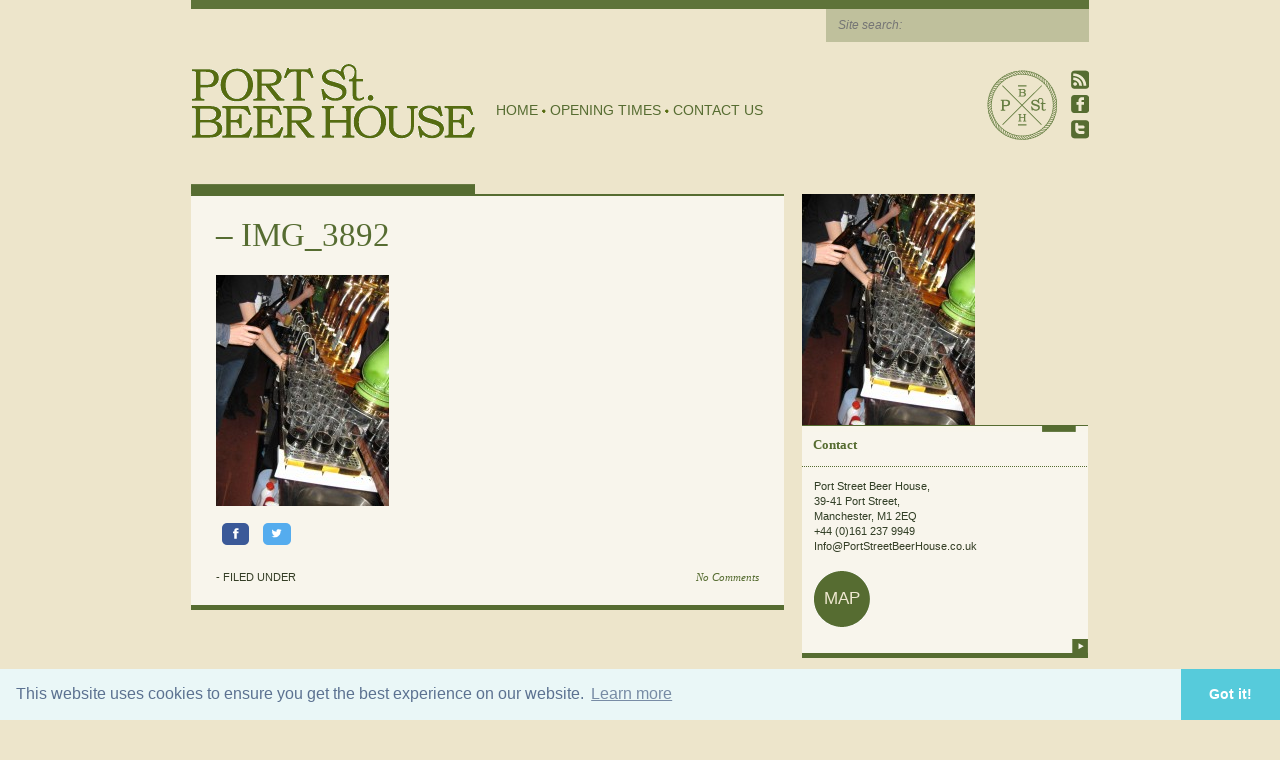

--- FILE ---
content_type: text/html; charset=UTF-8
request_url: https://www.portstreetbeerhouse.co.uk/events/photos-meet-the-brewer-with-red-willow/attachment/img_3892
body_size: 34722
content:
<!DOCTYPE html PUBLIC "-//W3C//DTD XHTML 1.0 Transitional//EN" "http://www.w3.org/TR/xhtml1/DTD/xhtml1-transitional.dtd">
<html xmlns="http://www.w3.org/1999/xhtml" xml:lang="en">
<head>
	<meta http-equiv="Content-Type" content="text/html; charset=UTF-8" />
	<link rel="shortcut icon" href="https://www.portstreetbeerhouse.co.uk/app/themes/portstreet/images/favicon.ico" />
	<link media="all" rel="stylesheet" type="text/css" href="https://www.portstreetbeerhouse.co.uk/app/themes/portstreet/all.css?v=1.1.6" />
	<link media="all" rel="stylesheet" type="text/css" href="https://www.portstreetbeerhouse.co.uk/app/themes/portstreet/style.css?v=1.2.5" />
			<meta name='robots' content='index, follow, max-image-preview:large, max-snippet:-1, max-video-preview:-1' />

	<!-- This site is optimized with the Yoast SEO plugin v25.2 - https://yoast.com/wordpress/plugins/seo/ -->
	<title>IMG_3892 - Port Street Beer House | Northern Quarter beer house, pub, drinking hole</title>
	<link rel="canonical" href="https://www.portstreetbeerhouse.co.uk/events/photos-meet-the-brewer-with-red-willow/attachment/img_3892/" />
	<meta property="og:locale" content="en_US" />
	<meta property="og:type" content="article" />
	<meta property="og:title" content="IMG_3892 - Port Street Beer House | Northern Quarter beer house, pub, drinking hole" />
	<meta property="og:url" content="https://www.portstreetbeerhouse.co.uk/events/photos-meet-the-brewer-with-red-willow/attachment/img_3892/" />
	<meta property="og:site_name" content="Port Street Beer House | Northern Quarter beer house, pub, drinking hole" />
	<meta property="og:image" content="https://www.portstreetbeerhouse.co.uk/events/photos-meet-the-brewer-with-red-willow/attachment/img_3892" />
	<meta property="og:image:width" content="2448" />
	<meta property="og:image:height" content="3264" />
	<meta property="og:image:type" content="image/jpeg" />
	<meta name="twitter:card" content="summary_large_image" />
	<script type="application/ld+json" class="yoast-schema-graph">{"@context":"https://schema.org","@graph":[{"@type":"WebPage","@id":"https://www.portstreetbeerhouse.co.uk/events/photos-meet-the-brewer-with-red-willow/attachment/img_3892/","url":"https://www.portstreetbeerhouse.co.uk/events/photos-meet-the-brewer-with-red-willow/attachment/img_3892/","name":"IMG_3892 - Port Street Beer House | Northern Quarter beer house, pub, drinking hole","isPartOf":{"@id":"https://www.portstreetbeerhouse.co.uk/#website"},"primaryImageOfPage":{"@id":"https://www.portstreetbeerhouse.co.uk/events/photos-meet-the-brewer-with-red-willow/attachment/img_3892/#primaryimage"},"image":{"@id":"https://www.portstreetbeerhouse.co.uk/events/photos-meet-the-brewer-with-red-willow/attachment/img_3892/#primaryimage"},"thumbnailUrl":"https://www.portstreetbeerhouse.co.uk/app/uploads/2011/09/IMG_3892-e1318519758947.jpg","datePublished":"2011-10-13T15:18:07+00:00","breadcrumb":{"@id":"https://www.portstreetbeerhouse.co.uk/events/photos-meet-the-brewer-with-red-willow/attachment/img_3892/#breadcrumb"},"inLanguage":"en-US","potentialAction":[{"@type":"ReadAction","target":["https://www.portstreetbeerhouse.co.uk/events/photos-meet-the-brewer-with-red-willow/attachment/img_3892/"]}]},{"@type":"ImageObject","inLanguage":"en-US","@id":"https://www.portstreetbeerhouse.co.uk/events/photos-meet-the-brewer-with-red-willow/attachment/img_3892/#primaryimage","url":"https://www.portstreetbeerhouse.co.uk/app/uploads/2011/09/IMG_3892-e1318519758947.jpg","contentUrl":"https://www.portstreetbeerhouse.co.uk/app/uploads/2011/09/IMG_3892-e1318519758947.jpg","width":"2448","height":"3264"},{"@type":"BreadcrumbList","@id":"https://www.portstreetbeerhouse.co.uk/events/photos-meet-the-brewer-with-red-willow/attachment/img_3892/#breadcrumb","itemListElement":[{"@type":"ListItem","position":1,"name":"Home","item":"https://www.portstreetbeerhouse.co.uk/"},{"@type":"ListItem","position":2,"name":"Photos / Meet The Brewer with Red Willow","item":"https://www.portstreetbeerhouse.co.uk/events/photos-meet-the-brewer-with-red-willow"},{"@type":"ListItem","position":3,"name":"IMG_3892"}]},{"@type":"WebSite","@id":"https://www.portstreetbeerhouse.co.uk/#website","url":"https://www.portstreetbeerhouse.co.uk/","name":"Port Street Beer House | Northern Quarter beer house, pub, drinking hole","description":"Northern Quarter beer house, pub, drinking hole","potentialAction":[{"@type":"SearchAction","target":{"@type":"EntryPoint","urlTemplate":"https://www.portstreetbeerhouse.co.uk/?s={search_term_string}"},"query-input":{"@type":"PropertyValueSpecification","valueRequired":true,"valueName":"search_term_string"}}],"inLanguage":"en-US"}]}</script>
	<!-- / Yoast SEO plugin. -->


<link rel="alternate" title="oEmbed (JSON)" type="application/json+oembed" href="https://www.portstreetbeerhouse.co.uk/wp-json/oembed/1.0/embed?url=https%3A%2F%2Fwww.portstreetbeerhouse.co.uk%2Fevents%2Fphotos-meet-the-brewer-with-red-willow%2Fattachment%2Fimg_3892" />
<link rel="alternate" title="oEmbed (XML)" type="text/xml+oembed" href="https://www.portstreetbeerhouse.co.uk/wp-json/oembed/1.0/embed?url=https%3A%2F%2Fwww.portstreetbeerhouse.co.uk%2Fevents%2Fphotos-meet-the-brewer-with-red-willow%2Fattachment%2Fimg_3892&#038;format=xml" />
<style id='wp-img-auto-sizes-contain-inline-css' type='text/css'>
img:is([sizes=auto i],[sizes^="auto," i]){contain-intrinsic-size:3000px 1500px}
/*# sourceURL=wp-img-auto-sizes-contain-inline-css */
</style>
<style id='wp-emoji-styles-inline-css' type='text/css'>

	img.wp-smiley, img.emoji {
		display: inline !important;
		border: none !important;
		box-shadow: none !important;
		height: 1em !important;
		width: 1em !important;
		margin: 0 0.07em !important;
		vertical-align: -0.1em !important;
		background: none !important;
		padding: 0 !important;
	}
/*# sourceURL=wp-emoji-styles-inline-css */
</style>
<style id='wp-block-library-inline-css' type='text/css'>
:root{--wp-block-synced-color:#7a00df;--wp-block-synced-color--rgb:122,0,223;--wp-bound-block-color:var(--wp-block-synced-color);--wp-editor-canvas-background:#ddd;--wp-admin-theme-color:#007cba;--wp-admin-theme-color--rgb:0,124,186;--wp-admin-theme-color-darker-10:#006ba1;--wp-admin-theme-color-darker-10--rgb:0,107,160.5;--wp-admin-theme-color-darker-20:#005a87;--wp-admin-theme-color-darker-20--rgb:0,90,135;--wp-admin-border-width-focus:2px}@media (min-resolution:192dpi){:root{--wp-admin-border-width-focus:1.5px}}.wp-element-button{cursor:pointer}:root .has-very-light-gray-background-color{background-color:#eee}:root .has-very-dark-gray-background-color{background-color:#313131}:root .has-very-light-gray-color{color:#eee}:root .has-very-dark-gray-color{color:#313131}:root .has-vivid-green-cyan-to-vivid-cyan-blue-gradient-background{background:linear-gradient(135deg,#00d084,#0693e3)}:root .has-purple-crush-gradient-background{background:linear-gradient(135deg,#34e2e4,#4721fb 50%,#ab1dfe)}:root .has-hazy-dawn-gradient-background{background:linear-gradient(135deg,#faaca8,#dad0ec)}:root .has-subdued-olive-gradient-background{background:linear-gradient(135deg,#fafae1,#67a671)}:root .has-atomic-cream-gradient-background{background:linear-gradient(135deg,#fdd79a,#004a59)}:root .has-nightshade-gradient-background{background:linear-gradient(135deg,#330968,#31cdcf)}:root .has-midnight-gradient-background{background:linear-gradient(135deg,#020381,#2874fc)}:root{--wp--preset--font-size--normal:16px;--wp--preset--font-size--huge:42px}.has-regular-font-size{font-size:1em}.has-larger-font-size{font-size:2.625em}.has-normal-font-size{font-size:var(--wp--preset--font-size--normal)}.has-huge-font-size{font-size:var(--wp--preset--font-size--huge)}.has-text-align-center{text-align:center}.has-text-align-left{text-align:left}.has-text-align-right{text-align:right}.has-fit-text{white-space:nowrap!important}#end-resizable-editor-section{display:none}.aligncenter{clear:both}.items-justified-left{justify-content:flex-start}.items-justified-center{justify-content:center}.items-justified-right{justify-content:flex-end}.items-justified-space-between{justify-content:space-between}.screen-reader-text{border:0;clip-path:inset(50%);height:1px;margin:-1px;overflow:hidden;padding:0;position:absolute;width:1px;word-wrap:normal!important}.screen-reader-text:focus{background-color:#ddd;clip-path:none;color:#444;display:block;font-size:1em;height:auto;left:5px;line-height:normal;padding:15px 23px 14px;text-decoration:none;top:5px;width:auto;z-index:100000}html :where(.has-border-color){border-style:solid}html :where([style*=border-top-color]){border-top-style:solid}html :where([style*=border-right-color]){border-right-style:solid}html :where([style*=border-bottom-color]){border-bottom-style:solid}html :where([style*=border-left-color]){border-left-style:solid}html :where([style*=border-width]){border-style:solid}html :where([style*=border-top-width]){border-top-style:solid}html :where([style*=border-right-width]){border-right-style:solid}html :where([style*=border-bottom-width]){border-bottom-style:solid}html :where([style*=border-left-width]){border-left-style:solid}html :where(img[class*=wp-image-]){height:auto;max-width:100%}:where(figure){margin:0 0 1em}html :where(.is-position-sticky){--wp-admin--admin-bar--position-offset:var(--wp-admin--admin-bar--height,0px)}@media screen and (max-width:600px){html :where(.is-position-sticky){--wp-admin--admin-bar--position-offset:0px}}

/*# sourceURL=wp-block-library-inline-css */
</style><style id='global-styles-inline-css' type='text/css'>
:root{--wp--preset--aspect-ratio--square: 1;--wp--preset--aspect-ratio--4-3: 4/3;--wp--preset--aspect-ratio--3-4: 3/4;--wp--preset--aspect-ratio--3-2: 3/2;--wp--preset--aspect-ratio--2-3: 2/3;--wp--preset--aspect-ratio--16-9: 16/9;--wp--preset--aspect-ratio--9-16: 9/16;--wp--preset--color--black: #000000;--wp--preset--color--cyan-bluish-gray: #abb8c3;--wp--preset--color--white: #ffffff;--wp--preset--color--pale-pink: #f78da7;--wp--preset--color--vivid-red: #cf2e2e;--wp--preset--color--luminous-vivid-orange: #ff6900;--wp--preset--color--luminous-vivid-amber: #fcb900;--wp--preset--color--light-green-cyan: #7bdcb5;--wp--preset--color--vivid-green-cyan: #00d084;--wp--preset--color--pale-cyan-blue: #8ed1fc;--wp--preset--color--vivid-cyan-blue: #0693e3;--wp--preset--color--vivid-purple: #9b51e0;--wp--preset--gradient--vivid-cyan-blue-to-vivid-purple: linear-gradient(135deg,rgb(6,147,227) 0%,rgb(155,81,224) 100%);--wp--preset--gradient--light-green-cyan-to-vivid-green-cyan: linear-gradient(135deg,rgb(122,220,180) 0%,rgb(0,208,130) 100%);--wp--preset--gradient--luminous-vivid-amber-to-luminous-vivid-orange: linear-gradient(135deg,rgb(252,185,0) 0%,rgb(255,105,0) 100%);--wp--preset--gradient--luminous-vivid-orange-to-vivid-red: linear-gradient(135deg,rgb(255,105,0) 0%,rgb(207,46,46) 100%);--wp--preset--gradient--very-light-gray-to-cyan-bluish-gray: linear-gradient(135deg,rgb(238,238,238) 0%,rgb(169,184,195) 100%);--wp--preset--gradient--cool-to-warm-spectrum: linear-gradient(135deg,rgb(74,234,220) 0%,rgb(151,120,209) 20%,rgb(207,42,186) 40%,rgb(238,44,130) 60%,rgb(251,105,98) 80%,rgb(254,248,76) 100%);--wp--preset--gradient--blush-light-purple: linear-gradient(135deg,rgb(255,206,236) 0%,rgb(152,150,240) 100%);--wp--preset--gradient--blush-bordeaux: linear-gradient(135deg,rgb(254,205,165) 0%,rgb(254,45,45) 50%,rgb(107,0,62) 100%);--wp--preset--gradient--luminous-dusk: linear-gradient(135deg,rgb(255,203,112) 0%,rgb(199,81,192) 50%,rgb(65,88,208) 100%);--wp--preset--gradient--pale-ocean: linear-gradient(135deg,rgb(255,245,203) 0%,rgb(182,227,212) 50%,rgb(51,167,181) 100%);--wp--preset--gradient--electric-grass: linear-gradient(135deg,rgb(202,248,128) 0%,rgb(113,206,126) 100%);--wp--preset--gradient--midnight: linear-gradient(135deg,rgb(2,3,129) 0%,rgb(40,116,252) 100%);--wp--preset--font-size--small: 13px;--wp--preset--font-size--medium: 20px;--wp--preset--font-size--large: 36px;--wp--preset--font-size--x-large: 42px;--wp--preset--spacing--20: 0.44rem;--wp--preset--spacing--30: 0.67rem;--wp--preset--spacing--40: 1rem;--wp--preset--spacing--50: 1.5rem;--wp--preset--spacing--60: 2.25rem;--wp--preset--spacing--70: 3.38rem;--wp--preset--spacing--80: 5.06rem;--wp--preset--shadow--natural: 6px 6px 9px rgba(0, 0, 0, 0.2);--wp--preset--shadow--deep: 12px 12px 50px rgba(0, 0, 0, 0.4);--wp--preset--shadow--sharp: 6px 6px 0px rgba(0, 0, 0, 0.2);--wp--preset--shadow--outlined: 6px 6px 0px -3px rgb(255, 255, 255), 6px 6px rgb(0, 0, 0);--wp--preset--shadow--crisp: 6px 6px 0px rgb(0, 0, 0);}:where(.is-layout-flex){gap: 0.5em;}:where(.is-layout-grid){gap: 0.5em;}body .is-layout-flex{display: flex;}.is-layout-flex{flex-wrap: wrap;align-items: center;}.is-layout-flex > :is(*, div){margin: 0;}body .is-layout-grid{display: grid;}.is-layout-grid > :is(*, div){margin: 0;}:where(.wp-block-columns.is-layout-flex){gap: 2em;}:where(.wp-block-columns.is-layout-grid){gap: 2em;}:where(.wp-block-post-template.is-layout-flex){gap: 1.25em;}:where(.wp-block-post-template.is-layout-grid){gap: 1.25em;}.has-black-color{color: var(--wp--preset--color--black) !important;}.has-cyan-bluish-gray-color{color: var(--wp--preset--color--cyan-bluish-gray) !important;}.has-white-color{color: var(--wp--preset--color--white) !important;}.has-pale-pink-color{color: var(--wp--preset--color--pale-pink) !important;}.has-vivid-red-color{color: var(--wp--preset--color--vivid-red) !important;}.has-luminous-vivid-orange-color{color: var(--wp--preset--color--luminous-vivid-orange) !important;}.has-luminous-vivid-amber-color{color: var(--wp--preset--color--luminous-vivid-amber) !important;}.has-light-green-cyan-color{color: var(--wp--preset--color--light-green-cyan) !important;}.has-vivid-green-cyan-color{color: var(--wp--preset--color--vivid-green-cyan) !important;}.has-pale-cyan-blue-color{color: var(--wp--preset--color--pale-cyan-blue) !important;}.has-vivid-cyan-blue-color{color: var(--wp--preset--color--vivid-cyan-blue) !important;}.has-vivid-purple-color{color: var(--wp--preset--color--vivid-purple) !important;}.has-black-background-color{background-color: var(--wp--preset--color--black) !important;}.has-cyan-bluish-gray-background-color{background-color: var(--wp--preset--color--cyan-bluish-gray) !important;}.has-white-background-color{background-color: var(--wp--preset--color--white) !important;}.has-pale-pink-background-color{background-color: var(--wp--preset--color--pale-pink) !important;}.has-vivid-red-background-color{background-color: var(--wp--preset--color--vivid-red) !important;}.has-luminous-vivid-orange-background-color{background-color: var(--wp--preset--color--luminous-vivid-orange) !important;}.has-luminous-vivid-amber-background-color{background-color: var(--wp--preset--color--luminous-vivid-amber) !important;}.has-light-green-cyan-background-color{background-color: var(--wp--preset--color--light-green-cyan) !important;}.has-vivid-green-cyan-background-color{background-color: var(--wp--preset--color--vivid-green-cyan) !important;}.has-pale-cyan-blue-background-color{background-color: var(--wp--preset--color--pale-cyan-blue) !important;}.has-vivid-cyan-blue-background-color{background-color: var(--wp--preset--color--vivid-cyan-blue) !important;}.has-vivid-purple-background-color{background-color: var(--wp--preset--color--vivid-purple) !important;}.has-black-border-color{border-color: var(--wp--preset--color--black) !important;}.has-cyan-bluish-gray-border-color{border-color: var(--wp--preset--color--cyan-bluish-gray) !important;}.has-white-border-color{border-color: var(--wp--preset--color--white) !important;}.has-pale-pink-border-color{border-color: var(--wp--preset--color--pale-pink) !important;}.has-vivid-red-border-color{border-color: var(--wp--preset--color--vivid-red) !important;}.has-luminous-vivid-orange-border-color{border-color: var(--wp--preset--color--luminous-vivid-orange) !important;}.has-luminous-vivid-amber-border-color{border-color: var(--wp--preset--color--luminous-vivid-amber) !important;}.has-light-green-cyan-border-color{border-color: var(--wp--preset--color--light-green-cyan) !important;}.has-vivid-green-cyan-border-color{border-color: var(--wp--preset--color--vivid-green-cyan) !important;}.has-pale-cyan-blue-border-color{border-color: var(--wp--preset--color--pale-cyan-blue) !important;}.has-vivid-cyan-blue-border-color{border-color: var(--wp--preset--color--vivid-cyan-blue) !important;}.has-vivid-purple-border-color{border-color: var(--wp--preset--color--vivid-purple) !important;}.has-vivid-cyan-blue-to-vivid-purple-gradient-background{background: var(--wp--preset--gradient--vivid-cyan-blue-to-vivid-purple) !important;}.has-light-green-cyan-to-vivid-green-cyan-gradient-background{background: var(--wp--preset--gradient--light-green-cyan-to-vivid-green-cyan) !important;}.has-luminous-vivid-amber-to-luminous-vivid-orange-gradient-background{background: var(--wp--preset--gradient--luminous-vivid-amber-to-luminous-vivid-orange) !important;}.has-luminous-vivid-orange-to-vivid-red-gradient-background{background: var(--wp--preset--gradient--luminous-vivid-orange-to-vivid-red) !important;}.has-very-light-gray-to-cyan-bluish-gray-gradient-background{background: var(--wp--preset--gradient--very-light-gray-to-cyan-bluish-gray) !important;}.has-cool-to-warm-spectrum-gradient-background{background: var(--wp--preset--gradient--cool-to-warm-spectrum) !important;}.has-blush-light-purple-gradient-background{background: var(--wp--preset--gradient--blush-light-purple) !important;}.has-blush-bordeaux-gradient-background{background: var(--wp--preset--gradient--blush-bordeaux) !important;}.has-luminous-dusk-gradient-background{background: var(--wp--preset--gradient--luminous-dusk) !important;}.has-pale-ocean-gradient-background{background: var(--wp--preset--gradient--pale-ocean) !important;}.has-electric-grass-gradient-background{background: var(--wp--preset--gradient--electric-grass) !important;}.has-midnight-gradient-background{background: var(--wp--preset--gradient--midnight) !important;}.has-small-font-size{font-size: var(--wp--preset--font-size--small) !important;}.has-medium-font-size{font-size: var(--wp--preset--font-size--medium) !important;}.has-large-font-size{font-size: var(--wp--preset--font-size--large) !important;}.has-x-large-font-size{font-size: var(--wp--preset--font-size--x-large) !important;}
/*# sourceURL=global-styles-inline-css */
</style>

<style id='classic-theme-styles-inline-css' type='text/css'>
/*! This file is auto-generated */
.wp-block-button__link{color:#fff;background-color:#32373c;border-radius:9999px;box-shadow:none;text-decoration:none;padding:calc(.667em + 2px) calc(1.333em + 2px);font-size:1.125em}.wp-block-file__button{background:#32373c;color:#fff;text-decoration:none}
/*# sourceURL=/wp-includes/css/classic-themes.min.css */
</style>
<script type="text/javascript" src="https://www.portstreetbeerhouse.co.uk/cms/wp-includes/js/jquery/jquery.min.js?ver=3.7.1" id="jquery-core-js"></script>
<script type="text/javascript" src="https://www.portstreetbeerhouse.co.uk/cms/wp-includes/js/jquery/jquery-migrate.min.js?ver=3.4.1" id="jquery-migrate-js"></script>
<script type="text/javascript" id="altcha-widget-custom-options-js-after">
/* <![CDATA[ */
(() => { window.ALTCHA_WIDGET_ATTRS = {"challengeurl":"https:\/\/www.portstreetbeerhouse.co.uk\/wp-json\/altcha\/v1\/challenge","strings":"{\"error\":\"Verification failed. Try again later.\",\"footer\":\"Protected by <a href=\\\"https:\\\/\\\/altcha.org\\\/\\\" target=\\\"_blank\\\">ALTCHA<\\\/a>\",\"label\":\"I'm not a robot\",\"verified\":\"Verified\",\"verifying\":\"Verifying...\",\"waitAlert\":\"Verifying... please wait.\"}","hidefooter":"1"}; })();
//# sourceURL=altcha-widget-custom-options-js-after
/* ]]> */
</script>
<link rel="https://api.w.org/" href="https://www.portstreetbeerhouse.co.uk/wp-json/" /><link rel="alternate" title="JSON" type="application/json" href="https://www.portstreetbeerhouse.co.uk/wp-json/wp/v2/media/2624" /><link rel="EditURI" type="application/rsd+xml" title="RSD" href="https://www.portstreetbeerhouse.co.uk/cms/xmlrpc.php?rsd" />
<link rel='shortlink' href='https://www.portstreetbeerhouse.co.uk/?p=2624' />
<!-- HFCM by 99 Robots - Snippet # 1: GA4 -->
<!-- Global site tag (gtag.js) - Google Analytics -->
<script async src="https://www.googletagmanager.com/gtag/js?id=UA-18057734-2"></script>
<script>
  window.dataLayer = window.dataLayer || [];
  function gtag(){dataLayer.push(arguments);}
  gtag('js', new Date());
  gtag('config', 'UA-18057734-2');
  gtag('config', 'G-WF47FKDJHL');
</script>
<!-- /end HFCM by 99 Robots -->
	<link rel="stylesheet" type="text/css" href="https://cdn.jsdelivr.net/npm/cookieconsent@3/build/cookieconsent.min.css" />
		<script type="text/javascript" src="https://www.portstreetbeerhouse.co.uk/app/themes/portstreet/js/main.js?v=1.2.1" ></script>
		<script type="text/javascript" src="https://www.portstreetbeerhouse.co.uk/app/themes/portstreet/js/lib.js?v=1.0.0" ></script>
	<script type="text/javascript" src="https://www.portstreetbeerhouse.co.uk/app/themes/portstreet/js/jquery.main.js?v=1.2.4" ></script>
	<!--[if lt IE 8]><link rel="stylesheet" type="text/css" href="https://www.portstreetbeerhouse.co.uk/app/themes/portstreet/ie.css" media="screen"/><![endif]-->
</head>
<body class="attachment wp-singular attachment-template-default single single-attachment postid-2624 attachmentid-2624 attachment-jpeg wp-theme-portstreet">
	<div id="wrapper">
		<div id="header">
			<div class="heading">
	<form class="search-form" action="https://www.portstreetbeerhouse.co.uk" method="get" >
		<fieldset>
			<label for="header-search">Site search:</label>
			<input id="header-search" type="search" name="s" class="text" placeholder="Site search:" autocomplete="false" />
		</fieldset>
	</form>
</div>			<h1 class="logo"><a href="https://www.portstreetbeerhouse.co.uk">Port Street Beer House | Northern Quarter beer house, pub, drinking hole</a></h1>
			<div class="site-search">
				<ul class="social-networks">
					<li><a class="rss"      target="_blank" href="https://www.portstreetbeerhouse.co.uk/feed"><span>rss</span></a></li>
					<li><a class="facebook" target="_blank" href="http://www.facebook.com/PortStreetBeerHouse"><span>facebook</span></a></li>
					<li><a class="twitter"  target="_blank" href="http://twitter.com/portstreetbeer"><span>twitter</span></a></li>
				</ul>
				<ul class="info-list">
					<li><a class="icon01" href="/">Port Street Beer House</a></li>
					<!-- <li><a class="icon02" href="#">search2</a></li> -->
				</ul>
			</div>
			<ul id="nav" class=""><li id="menu-item-79" class="menu-item menu-item-type-post_type menu-item-object-page menu-item-home menu-item-79"><a href="https://www.portstreetbeerhouse.co.uk/">Home</a></li>
<li id="menu-item-10117" class="menu-item menu-item-type-post_type menu-item-object-page menu-item-10117"><a href="https://www.portstreetbeerhouse.co.uk/opening-times">Opening Times</a></li>
<li id="menu-item-10118" class="menu-item menu-item-type-post_type menu-item-object-page menu-item-10118"><a href="https://www.portstreetbeerhouse.co.uk/about-contact">Contact Us</a></li>
</ul>		</div>
		<div id="main">
						<div id="content">					<div class="gallery">
				
				<div class="holder">
					<h2>&ndash; <a href="https://www.portstreetbeerhouse.co.uk/events/photos-meet-the-brewer-with-red-willow/attachment/img_3892">IMG_3892</a></h2>

					<p class="attachment"><a href='https://www.portstreetbeerhouse.co.uk/app/uploads/2011/09/IMG_3892-e1318519758947.jpg'><img decoding="async" width="173" height="231" src="https://www.portstreetbeerhouse.co.uk/app/uploads/2011/09/IMG_3892-e1318519758947-173x231.jpg" class="attachment-medium size-medium" alt="" srcset="https://www.portstreetbeerhouse.co.uk/app/uploads/2011/09/IMG_3892-e1318519758947-173x231.jpg 173w, https://www.portstreetbeerhouse.co.uk/app/uploads/2011/09/IMG_3892-e1318519758947-272x363.jpg 272w" sizes="(max-width: 173px) 100vw, 173px" /></a></p>

					<!-- Sharingbutton Facebook -->
<a class="resp-sharing-button__link" href="https://facebook.com/sharer/sharer.php?u=https%3A%2F%2Fwww.portstreetbeerhouse.co.uk%2Fevents%2Fphotos-meet-the-brewer-with-red-willow%2Fattachment%2Fimg_3892" target="_blank" aria-label="">
  <div class="resp-sharing-button resp-sharing-button--facebook resp-sharing-button--small"><div aria-hidden="true" class="resp-sharing-button__icon resp-sharing-button__icon--solid">
    <svg xmlns="http://www.w3.org/2000/svg" viewBox="0 0 24 24"><path d="M18.77 7.46H14.5v-1.9c0-.9.6-1.1 1-1.1h3V.5h-4.33C10.24.5 9.5 3.44 9.5 5.32v2.15h-3v4h3v12h5v-12h3.85l.42-4z"/></svg>
    </div>
  </div>
</a>

<!-- Sharingbutton Twitter -->
<a class="resp-sharing-button__link" href="https://twitter.com/intent/tweet/?text=IMG_3892&amp;url=https%3A%2F%2Fwww.portstreetbeerhouse.co.uk%2Fevents%2Fphotos-meet-the-brewer-with-red-willow%2Fattachment%2Fimg_3892" target="_blank" aria-label="">
  <div class="resp-sharing-button resp-sharing-button--twitter resp-sharing-button--small"><div aria-hidden="true" class="resp-sharing-button__icon resp-sharing-button__icon--solid">
    <svg xmlns="http://www.w3.org/2000/svg" viewBox="0 0 24 24"><path d="M23.44 4.83c-.8.37-1.5.38-2.22.02.93-.56.98-.96 1.32-2.02-.88.52-1.86.9-2.9 1.1-.82-.88-2-1.43-3.3-1.43-2.5 0-4.55 2.04-4.55 4.54 0 .36.03.7.1 1.04-3.77-.2-7.12-2-9.36-4.75-.4.67-.6 1.45-.6 2.3 0 1.56.8 2.95 2 3.77-.74-.03-1.44-.23-2.05-.57v.06c0 2.2 1.56 4.03 3.64 4.44-.67.2-1.37.2-2.06.08.58 1.8 2.26 3.12 4.25 3.16C5.78 18.1 3.37 18.74 1 18.46c2 1.3 4.4 2.04 6.97 2.04 8.35 0 12.92-6.92 12.92-12.93 0-.2 0-.4-.02-.6.9-.63 1.96-1.22 2.56-2.14z"/></svg>
    </div>
  </div>
</a>

					<div class="holder-footer">
						
						<div class="tags"><p>- FILED UNDER &nbsp;</p>						</div>
						<span class="commentsLink"><a href="https://www.portstreetbeerhouse.co.uk/events/photos-meet-the-brewer-with-red-willow/attachment/img_3892#respond">No Comments<span class="screen-reader-text"> on IMG_3892</span></a></span>
					</div>
				</div>
			</div>
			
			<!-- If comments are open, but there are no comments. -->
	 
	<div class="section respond" id="respond">
		<form action="https://www.portstreetbeerhouse.co.uk/cms/wp-comments-post.php" method="post" id="commentform">
			<fieldset>
				<h2>Submit a Comment</h2>

				<div class="cancel-comment-reply"><a rel="nofollow" id="cancel-comment-reply-link" href="/events/photos-meet-the-brewer-with-red-willow/attachment/img_3892#respond" style="display:none;">Click here to cancel reply.</a></div>

				
				
				<div id="comForm2" class="comForm">
					<label for="author">Name...</label>
					<input type="text" name="author" id="author" value="" />

					<label for="email">Email...</label>
					<input type="text" name="email" id="email" value="" />

					<label for="url">Website...</label>
					<input type="text" name="url" id="url" value="" />
					<textarea name="comment" id="comment" cols="83" rows="3" ></textarea>
					<input name="submit" type="submit" id="submit" value="" />
							</div>
				
				<input type='hidden' name='comment_post_ID' value='2624' id='comment_post_ID' />
<input type='hidden' name='comment_parent' id='comment_parent' value='0' />
<p style="position:fixed;top:-999px;width:0;height:0;" class="comment-form-comment_subject">
            <textarea autocomplete="off" name="comment_subject" value="" ></textarea></p><input type="hidden" name="comment_verification" value="b5181eff87608ba278dd3b0c446db812" />
				
			</fieldset>
		</form>
	</div>
				</div>
			<div id="sidebar">
	<p class="attachment"><a href='https://www.portstreetbeerhouse.co.uk/app/uploads/2011/09/IMG_3892-e1318519758947.jpg'><img loading="lazy" decoding="async" width="173" height="231" src="https://www.portstreetbeerhouse.co.uk/app/uploads/2011/09/IMG_3892-e1318519758947-173x231.jpg" class="attachment-medium size-medium" alt="" srcset="https://www.portstreetbeerhouse.co.uk/app/uploads/2011/09/IMG_3892-e1318519758947-173x231.jpg 173w, https://www.portstreetbeerhouse.co.uk/app/uploads/2011/09/IMG_3892-e1318519758947-272x363.jpg 272w" sizes="auto, (max-width: 173px) 100vw, 173px" /></a></p>
<div class="info-block">
<h3><a href="/about-contact">Contact</a></h3>
<address><span>Port Street Beer House,</span><br />
<span>39-41 Port Street, </span><br />
<span class="special">Manchester, M1 2EQ</span><br />
<span>+44 (0)161 237 9949</span><br />
<span><a href="mailto:Info@PortStreetBeerHouse.co.uk">Info@PortStreetBeerHouse.co.uk</a></span></address>
<p><a class="map" href="/about-contact">map</a><br />
<a class="more-info" href="/about-contact">more info</a></p>
</div>
</div>		</div>
		<div id="footer">
							<ul id="menu-bottom-menu-new" class=""><li id="menu-item-9935" class="menu-item menu-item-type-post_type menu-item-object-page menu-item-9935"><a href="https://www.portstreetbeerhouse.co.uk/our-venues-events">Our venues &#038; events</a></li>
<li id="menu-item-9936" class="menu-item menu-item-type-post_type menu-item-object-page menu-item-9936"><a href="https://www.portstreetbeerhouse.co.uk/terms">Terms &#038; Conditions</a></li>
<li id="menu-item-9937" class="menu-item menu-item-type-post_type menu-item-object-page menu-item-9937"><a href="https://www.portstreetbeerhouse.co.uk/legal">Legal Information</a></li>
<li id="menu-item-9938" class="menu-item menu-item-type-post_type menu-item-object-page menu-item-9938"><a href="https://www.portstreetbeerhouse.co.uk/about-contact">About / Contact</a></li>
</ul>			
			<p><a class="info" href="/legal">Legal Information</a> <span>Website Design: <a href="http://teacakedesign.com/">Teacake</a> Build: <a href="https://oh.digital" title="Web Development in Manchester">OH Digital</a></span></p>
		</div>
	</div>
	<script type="speculationrules">
{"prefetch":[{"source":"document","where":{"and":[{"href_matches":"/*"},{"not":{"href_matches":["/cms/wp-*.php","/cms/wp-admin/*","/app/uploads/*","/app/*","/app/plugins/*","/app/themes/portstreet/*","/*\\?(.+)"]}},{"not":{"selector_matches":"a[rel~=\"nofollow\"]"}},{"not":{"selector_matches":".no-prefetch, .no-prefetch a"}}]},"eagerness":"conservative"}]}
</script>
	<script src="https://cdn.jsdelivr.net/npm/cookieconsent@3/build/cookieconsent.min.js" data-cfasync="false"></script>
	<script>
	window.cookieconsent.initialise({
		"palette": {
			"popup": {
				"background": "#eaf7f7",
				"text": "#5c7291"
			},
			"button": {
				"background": "#56cbdb",
				"text": "#ffffff"
			}
		},
		"theme": "edgeless"
	});
	</script>
		<!-- Facebook Pixel Code -->
	<script>
		!function(f,b,e,v,n,t,s)
		{if(f.fbq)return;n=f.fbq=function(){n.callMethod?
		n.callMethod.apply(n,arguments):n.queue.push(arguments)};
		if(!f._fbq)f._fbq=n;n.push=n;n.loaded=!0;n.version='2.0';
		n.queue=[];t=b.createElement(e);t.async=!0;
		t.src=v;s=b.getElementsByTagName(e)[0];
		s.parentNode.insertBefore(t,s)}(window, document,'script',
		'https://connect.facebook.net/en_US/fbevents.js');
		fbq('init', '427492367921992');
		fbq('track', 'PageView');
	</script>
	<noscript><img height="1" width="1" style="display:none"
		src="https://www.facebook.com/tr?id=427492367921992&ev=PageView&noscript=1"
	/></noscript>
	<!-- End Facebook Pixel Code -->
	<script id="wp-emoji-settings" type="application/json">
{"baseUrl":"https://s.w.org/images/core/emoji/17.0.2/72x72/","ext":".png","svgUrl":"https://s.w.org/images/core/emoji/17.0.2/svg/","svgExt":".svg","source":{"concatemoji":"https://www.portstreetbeerhouse.co.uk/cms/wp-includes/js/wp-emoji-release.min.js?ver=6.9"}}
</script>
<script type="module">
/* <![CDATA[ */
/*! This file is auto-generated */
const a=JSON.parse(document.getElementById("wp-emoji-settings").textContent),o=(window._wpemojiSettings=a,"wpEmojiSettingsSupports"),s=["flag","emoji"];function i(e){try{var t={supportTests:e,timestamp:(new Date).valueOf()};sessionStorage.setItem(o,JSON.stringify(t))}catch(e){}}function c(e,t,n){e.clearRect(0,0,e.canvas.width,e.canvas.height),e.fillText(t,0,0);t=new Uint32Array(e.getImageData(0,0,e.canvas.width,e.canvas.height).data);e.clearRect(0,0,e.canvas.width,e.canvas.height),e.fillText(n,0,0);const a=new Uint32Array(e.getImageData(0,0,e.canvas.width,e.canvas.height).data);return t.every((e,t)=>e===a[t])}function p(e,t){e.clearRect(0,0,e.canvas.width,e.canvas.height),e.fillText(t,0,0);var n=e.getImageData(16,16,1,1);for(let e=0;e<n.data.length;e++)if(0!==n.data[e])return!1;return!0}function u(e,t,n,a){switch(t){case"flag":return n(e,"\ud83c\udff3\ufe0f\u200d\u26a7\ufe0f","\ud83c\udff3\ufe0f\u200b\u26a7\ufe0f")?!1:!n(e,"\ud83c\udde8\ud83c\uddf6","\ud83c\udde8\u200b\ud83c\uddf6")&&!n(e,"\ud83c\udff4\udb40\udc67\udb40\udc62\udb40\udc65\udb40\udc6e\udb40\udc67\udb40\udc7f","\ud83c\udff4\u200b\udb40\udc67\u200b\udb40\udc62\u200b\udb40\udc65\u200b\udb40\udc6e\u200b\udb40\udc67\u200b\udb40\udc7f");case"emoji":return!a(e,"\ud83e\u1fac8")}return!1}function f(e,t,n,a){let r;const o=(r="undefined"!=typeof WorkerGlobalScope&&self instanceof WorkerGlobalScope?new OffscreenCanvas(300,150):document.createElement("canvas")).getContext("2d",{willReadFrequently:!0}),s=(o.textBaseline="top",o.font="600 32px Arial",{});return e.forEach(e=>{s[e]=t(o,e,n,a)}),s}function r(e){var t=document.createElement("script");t.src=e,t.defer=!0,document.head.appendChild(t)}a.supports={everything:!0,everythingExceptFlag:!0},new Promise(t=>{let n=function(){try{var e=JSON.parse(sessionStorage.getItem(o));if("object"==typeof e&&"number"==typeof e.timestamp&&(new Date).valueOf()<e.timestamp+604800&&"object"==typeof e.supportTests)return e.supportTests}catch(e){}return null}();if(!n){if("undefined"!=typeof Worker&&"undefined"!=typeof OffscreenCanvas&&"undefined"!=typeof URL&&URL.createObjectURL&&"undefined"!=typeof Blob)try{var e="postMessage("+f.toString()+"("+[JSON.stringify(s),u.toString(),c.toString(),p.toString()].join(",")+"));",a=new Blob([e],{type:"text/javascript"});const r=new Worker(URL.createObjectURL(a),{name:"wpTestEmojiSupports"});return void(r.onmessage=e=>{i(n=e.data),r.terminate(),t(n)})}catch(e){}i(n=f(s,u,c,p))}t(n)}).then(e=>{for(const n in e)a.supports[n]=e[n],a.supports.everything=a.supports.everything&&a.supports[n],"flag"!==n&&(a.supports.everythingExceptFlag=a.supports.everythingExceptFlag&&a.supports[n]);var t;a.supports.everythingExceptFlag=a.supports.everythingExceptFlag&&!a.supports.flag,a.supports.everything||((t=a.source||{}).concatemoji?r(t.concatemoji):t.wpemoji&&t.twemoji&&(r(t.twemoji),r(t.wpemoji)))});
//# sourceURL=https://www.portstreetbeerhouse.co.uk/cms/wp-includes/js/wp-emoji-loader.min.js
/* ]]> */
</script>
</body>
</html>


--- FILE ---
content_type: text/css
request_url: https://www.portstreetbeerhouse.co.uk/app/themes/portstreet/all.css?v=1.1.6
body_size: 14883
content:
html, div, span, applet, object, iframe,
h1, h2, h3, h4, h5, h6, p, blockquote, pre,
a, abbr, acronym, address, big, cite, code,
del, dfn, em, img, ins, kbd, q, s, samp,
small, strike, strong, sub, sup, tt, var,
b, u, i, center,
dl, dt, dd, ol, ul, li,
fieldset, form, label, legend,
table, caption, tbody, tfoot, thead, tr, th, td,
article, aside, canvas, details, embed, 
figure, figcaption, footer, header, hgroup, 
menu, nav, output, ruby, section, summary,
time, mark, audio, video {
	margin: 0;
	padding: 0;
	border: 0;
	font-size: 100%;
	font: inherit;
	vertical-align: baseline;
}
a{color: #566C31;}
/* HTML5 display-role reset for older browsers */
article, aside, details, figcaption, figure, 
footer, header, hgroup, menu, nav, section {
	display: block;
}
strong{font-weight: bold;}
body {
	line-height: 1;
}
ol, ul {
	list-style: none;
}
blockquote, q {
    font-weight: bold;
    margin-bottom: 6px;
    padding-left: 5px;
    quotes: none;
    width: 82%;
}
blockquote:before, blockquote:after,
q:before, q:after {
	content: '';
	content: none;
}
table {
	border-collapse: collapse;
	border-spacing: 0;
}
body{
	color:#353e26;
	font:11px/15px Arial, Helvetica, sans-serif;
	background:#ede5cb;
	margin: 0;
	padding: 0;
}
.home .post p{}
#wrapper{
	width:898px;
	margin:0 auto;
	overflow:hidden;

}
#header {
	width:100%;
	overflow:hidden;
	border-top:9px solid #5e7339;
	margin:0 0 39px;
}
.logo {
	width:283px;
	height:75px;
	background:#ede5cb url(images/logo.gif) no-repeat;
	float:left;
	margin:0 13px 0 1px;
	text-indent:-9999px;
	overflow:hidden;
}
.logo a {
	display:block;
	height:100%;
}
#nav {
	width:440px;
	margin:38px 0 0;
	list-style:none;
	font-size:14px;
	line-height:17px;
	text-transform:uppercase;
	overflow:hidden;
	float:left;
}
#nav li {
	background:url(images/bullet01.gif) no-repeat 0 7px;
	padding:0 4px 0 8px;
	float:left;
}
#nav li:first-child,
#nav li.first-child {
	background:none;
}
#nav a {
	color:#566c31;
	float:left;
	text-decoration:none;
}
#nav .active a,
#nav a:hover {
	padding:0 0 16px;
	border-bottom:3px solid #566c31;
	text-decoration:none;
}
.commentAuthor a{color: #353e26; text-decoration: none;}
.commentAuthor a:hover{text-decoration: underline;}
.site-search {
	width:150px;
	overflow:hidden;
	float:right;
}
#header .heading {
	padding:0 0 22px;
	height:1%;
	overflow:hidden;
}
#header .text {
	background:#bfc09c;
	font:italic 12px/16px Georgia, Arial, Times, serif;
	color:#566c31;
	padding:8px 12px 9px;
	border:none;
	width:263px;
	margin:0;
	float:right;
}
.social-networks {
	float:right;
	margin:6px 0 0;
}
.social-networks li {margin:0 0 6px;}
.social-networks a {
	width:19px;
	height:19px;
	display:block;
	overflow:hidden;
	border:none;
}
.social-networks a  {
	display:block;
	width:18px;
	height:19px;
	background:#fff url(images/bg-social-networks.gif) no-repeat;
	text-indent:-9999px;
	overflow:hidden;
}
.social-networks a:hover {background-position:0 -19px;}
.social-networks .rss {background-position:0 0;}
.social-networks .rss:hover {background-position:0 -19px;}
.social-networks .facebook {background-position:-18px 0;}
.social-networks .facebook:hover {background-position:-18px -19px;}
.social-networks .twitter {background-position:-36px 0;}
.social-networks .twitter:hover {background-position:-36px -19px;}
.info-list {
	float:right;
	overflow:hidden;
	margin:6px 14px 0 0;
}
.info-list li {
	float:left;
	margin:0 0 0 12px;
}
.info-list a {
	float:left;
	width:70px;
	height:70px;
	background:#fff url(images/bg-info-list.gif) no-repeat;
	text-indent:-9999px;
	overflow:hidden;
}
.info-list .icon01 {background-position:0 0;}
.info-list .icon02 {background-position:-70px 0;}
#main {
	width:100%;
	overflow:hidden;
	border-bottom:1px solid #566c31;
	padding:0 0 36px;
}
#content {
	width:593px;
	float:left;
}
#content .gallery {
	width:593px;
	padding:11px 0 0;
	background:url(images/bg-gallery.gif) no-repeat;
	position:relative;
	overflow:hidden;
	border-bottom:5px solid #566c31;
	margin:0 0 35px;
}
.home #content .gallery{border-bottom:1px solid #566c31; margin: 0 0 17px;}
#content .gallery-list {
	width:9999px;
	height:363px;
	overflow:hidden;
	position:relative;
}
#content .gallery-list li {
	width:593px;
	overflow:hidden;
	float:left;
	position:relative;
}
#content .gallery-list img {vertical-align:top;}
#content .gallery-list .list-info {
	width:271px;
	background:#f8f5ec url(images/separator01.gif) repeat-x;
	padding:12px 4px 12px 12px;
	position:absolute;
	bottom:-100%;
	left:0;
	color:#353e26;
}
* html #content .gallery-list .list-info{bottom: -1px;}
#content .gallery-list .list-info h3 {
	font:11px/15px Georgia, Arial, Times, serif;
	color:#566c31;
	background:url(images/bg-event.gif) no-repeat 0 9px;
	margin:0;
	padding:0 0 0 10px;
	text-transform:uppercase;
}
#content .gallery-list .list-info h3 a {
	color:#566c31;
	text-decoration:none;
}
#content .gallery-list .list-info h3 a:hover {text-decoration:underline;}
#content .gallery-list .list-info p {margin:0;}
.more {
	color:#353e26;
	text-decoration:none;
	font-weight:bold;
	padding:0 8px 0 0;
	background:url(images/bg-more.gif) no-repeat 100% 4px;
}
.more:hover {text-decoration:underline;}
.switcher {
	position:absolute;
	top:26px;
	right:11px;
	z-index:3;
}
.switcher li {
	float:left;
	margin:0 1px 0 0;
}
.switcher a {
	width:20px;
	height:19px;
	background:url(images/bg-switcher01.png) no-repeat;
	text-indent:-9999px;
	overflow:hidden;
	float:left;
}
.switcher .active a,
.switcher a:hover,
.switcher a.hover {
	background:url(images/bg-switcher02.png) no-repeat;
}
.info-holder {
	width:100%;
	overflow:hidden;
	margin:0 0 28px;
}
.info-frame {
	width:110%;
	overflow:hidden;
}
.info-block {
	width:264px;
	padding: 12px 11px 0px;
	margin:0 21px 0 0;
	background:#f8f5ec url(images/bg-info-block.gif) no-repeat;
	position:relative;
	overflow:hidden;
	border-bottom:5px solid #566c31;
	float:left;
}
.info-block h3, .info-block h2 {
	font-size:13px;
	line-height:16px;
	color:#566c31;
	margin:0 0 8px;
	position:relative;
	font-weight:bold;
}
.info-block h3 a, .info-block h2 a{
	text-decoration:none;
}
.info-block h3 a:hover, .info-block h2 a:hover{
	text-decoration:underline;
}
.info-block .go {
	width:36px;
	height:35px;
	background:url(images/bg-go.png) no-repeat;
	position:absolute;
	top:19px;
	right:11px;
	text-indent:-9999px;
	overflow:hidden;
	z-index:3;
}
.post {
	width:264px;
	background:url(images/separator01.gif) repeat-x;
	padding:1px 11px 0;
	margin:0 -11px 21px;
}
.post .visual {
	display:block;
	position:relative;
	margin:0 -11px 14px;
	background:url(images/separator01.gif) repeat-x 0 100%;
	padding:0 0 1px;
	cursor:pointer;
}
.post .visual span {
	position:absolute;
	top:0;
	left:0;
	width:100%;
	height:100%;
}
.post .visual:hover span {
	background:url(images/bg-img-active.png);
}
.post h4, .post h3, .post h2 {
	margin:0 0 5px;
	font:11px/15px Georgia, Arial, Times, serif;
	color:#566c31;
	background:url(images/bg-event.gif) no-repeat 0 9px;
	padding:0 0 0 10px;
	text-transform:uppercase;
}
.post h4 a, .post h3 a, .post h2 a {
	color:#566c31;
	text-decoration:none;
}
.post h4 a:hover, .post h3 a:hover, .post h2 a:hover {text-decoration:underline;}
.post img {
	vertical-align:top;
}
.info-block .more-info {
	margin:-14px -11px 0 auto;
	display:block;
	width:16px;
	height:14px;
	background:url(images/bg-more-info.gif) no-repeat;
	text-indent:-9999px;
	overflow:hidden;
}
.info-box {
	width:286px;
	float:left;
	margin:0 20px 0 0;
}
.info-box .title {
	position:relative;
	margin:0 0 39px;
	background:url(images/separator01.gif) repeat-x 0 100%;
	padding:0 0 37px;
	overflow:hidden;
	height:1%;
}
.info-box .title h4 {
	text-indent:-9999px;
	overflow:hidden;
	color:#566c11;
	width:285px;
	height:99px;
	background:url(images/text-craft.gif) no-repeat;
	margin:2px 0 0;
}
.info-box .info-list {
	margin:0;
	float:none;
}
#sidebar .info-box .info-list {
        margin-bottom: 24px;
}
.info-box .info-list li {
	margin:0 7px 0 0;
	float:none;
	display:inline-block;
	vertical-align:middle;
}
* html .info-box .info-list li {margin:0 10px 0 0;}
*+ html .info-box .info-list li {
	display:inline;
	margin:0 10px 0 0;
}
.info-box .info-list a {
	float:none;
	display:block;
}
.info-box .info-list .icon01 {
	width:55px;
	height:55px;
	background:url(images/bg-info-list02.gif) no-repeat;
}
.info-box .info-list .icon02 {
	width:52px;
	height:52px;
	background:url(images/bg-info-list02.gif) no-repeat -55px 0;
}
.info-box .info-list .icon03 {
	width:72px;
	height:29px;
	background:url(images/bg-info-list-common.gif) no-repeat -107px 0;
}
.info-box .info-list .icon04 {
	width:60px;
	height:60px;
	background:url(images/bg-info-list-beagle-2.png) no-repeat 0 0;
}
.info-block address {
	background:url(images/separator01.gif) repeat-x;
	padding:13px 12px 0;
	margin: 0 -11px 17px;
	font-style:normal;
	color:#323f26;
}
.info-block address .special {margin:0 0 15px;}
.info-block address a {
	text-decoration:none;
	color:#353f26;
}
.info-block address a:hover {text-decoration:underline;}
.info-block .map {
	background:url(images/bg-map.gif) no-repeat;
	width:57px;
	height:38px;
	display:block;
	text-align:center;
	text-transform:uppercase;
	padding:18px 0 0;
	margin:0 0 11px;
	text-decoration:none;
	color:#efe8d0;
	font-size:17px;
	line-height:20px;
}
#sidebar {
	float:right;
	width:287px;
	padding:10px 0 0;
	overflow:hidden;
}
#sidebar .gallery .beer-thumb{
	display:block;
	background:#F4EFE1;
	padding:23px 0 12px 0;
}
#sidebar .gallery {
	border:solid #566c31;
	border-width:1px 0 0;
	width:287px;
	background:#f4efe0;
	position:relative;
	overflow:hidden;
	z-index:5;
}
#sidebar .gallery-heading {
	background:#f8f5ec url(images/separator01.gif) repeat-x 0 100%;
	padding:11px 0 11px 0;
}
#sidebar .gallery-heading .text-recommendations {
	height:29px;
	line-height:29px;
	display:block;
	/*width:212px;
	background:url(images/text-reccomendations.png) no-repeat;
	text-indent:-9999px;
	overflow:hidden;
	margin:0 auto;*/
	font-style:italic;
	font-family:Georgia, serif;
	color:#566C31;
	font-size:220%;
	text-align:center;
}
#sidebar .gallery .gallery-list {
	width:9999px;
	overflow:hidden;
	position:relative;
	padding:0 0 0;
	height: 530px;
	background:#F8F5EC;
}
#sidebar .gallery .gallery-list li {
	width:287px;
	float:left;
	padding:0;
}
#sidebar .gallery .gallery-list li img {
	display:block;
	margin:0 auto;
}
#thumb{
	position:relative;
}
#sidebar .gallery .prev, #sidebar .gallery .next,
#thumb .prev a, #thumb .next a{
    background: url("images/bg-paging.gif") no-repeat scroll 0 0 transparent;
    display: block;
    height: 80px;
    left: 20px;
    overflow: hidden;
    position: absolute;
    text-indent: -9999px;
    top: 21%;
    width: 40px;
    z-index: 12;
}
#thumb .prev a, #thumb .next a{
	top: 32%;
}
#sidebar .gallery .next, #thumb .next a{
    display: block;
    left: auto;
    right: 10px;
    background: url("images/bg-paging-right.gif") no-repeat scroll center center transparent;
}
#sidebar .gallery .prev, #thumb .prev a {
    background: url("images/bg-paging-left.gif") no-repeat scroll center center transparent;
    left: 10px;
}
.list-info {
	position:relative;
	margin:0;
	padding:0 14px;
	width:259px;
	background:#f8f5ec;
	color:#353e26;
	border-top:1px solid #566c31;
}
#sidebar .gallery .gallery-list li .list-info li {
	width:259px;
	overflow:hidden;
	padding:12px 14px 7px;
	margin:0 -14px 0;
	float:none;
	position:relative;
	vertical-align:top;
	background:url(images/separator01.gif) repeat-x;
}
#sidebar .gallery .gallery-list li .list-info li:first-child,
#sidebar .gallery .gallery-list li .list-info li.first-child {background:none;}
.list-info strong {
	margin:0;
	width:75px;
	font:11px/15px Georgia, Arial, Times, serif;
	color:#566c31;
	background:url(images/bg-event.gif) no-repeat 0 9px;
	padding:0 0 0 10px;
	text-transform:uppercase;
	float:left;
}
.list-info .percent{
	float:left;
	padding:0 35px 0 0;
}
.list-info .special01 {
	width:auto;
	display:block;
	float:none;
}
.list-info .special02 {width:63px;}
.block-more {
	width:100%;
	overflow:hidden;
	padding:0 0 3px;
}
.block-more h5 {
	font-size:12px;
	line-height:16px;
	color:#efe8d0;
	font-weight:bold;
	float:left;
	background:#566c31;
	width:216px;
	padding:7px 18px 9px;
}
.block-more h5 a{
	text-decoration:none;
}
.block-more h5 a:hover{
	text-decoration:underline;
}
.block-more .browse-more {
	text-indent:-9999px;
	overflow:hidden;
	width:32px;
	height:32px;
	float:right;
	background:url(images/bg-browse-more.gif) no-repeat;
}
#sidebar .block-more{
	margin: 0 0 24px 0;
}
#sidebar .block-more h5 a{
	color:#EFE8D0;
}
#sidebar .info-block {
	position:relative;
	margin: 0 0 24px 0;
}
#sidebar .shunt-after {
	margin:0;
	border-bottom: 0 none;
}
#sidebar .info-block .go {
	top:14px;
	right:10px;
	z-index:10;
}
#sidebar .info-block h3 {margin:0 0 13px;}
#sidebar .info-block .beer-list {
	color:#353e26;
	padding:0 0 7px;
	width:264px;
}
#sidebar .info-block h3 a {
	color:#566c31;
	text-decoration:none;
}
#sidebar .info-block h3 a:hover {text-decoration:underline;}
#sidebar .info-block .beer-list li {
	background:url(images/separator01.gif) repeat-x;
	padding:10px 11px 12px;
	margin:0 -11px 0;
	overflow:hidden;
	width:264px;
	position:relative;
}
#sidebar .info-block .beer-list li span {
	font:11px/16px Georgia, Arial, Times, serif;
	color:#566c31;
	margin:0 0 1px;
}
#sidebar .info-block .beer-list li strong {font-weight:bold;}
#sidebar .info-block .beer-list li strong a {
	color:#353e26;
	text-decoration:none;
	border-bottom:2px solid #c7c7ba;
}
#sidebar .info-block .beer-list li strong a:hover {border:none;}
#sidebar .info-block .info-holder {
	padding:6px 11px 0;
	background:url(images/separator01.gif) repeat-x;
	margin:0 -11px;
	position:relative;
}
#sidebar .info-block .info-holder p {margin:0 0 14px;}
#sidebar .info-block .register-form {margin:0 0 11px;}
#sidebar .info-block .register-form .text{
	background:#c7ccb4;
	margin:0;
	padding:8px 10px 6px;
	border:0;
	width:243px;
	font:italic 13px/16px Georgia, Arial, Times, serif;
	color:#748c4b;
	float:left;
}
#sidebar .info-block .register-form ul li {
	border-top:1px solid #acb595;
	width:263px;
	overflow:hidden;
	float:left;
}
#sidebar .info-block .register-form ul li:first-child,
#sidebar .info-block .register-form ul li.first-child {border:none;}
#footer {
	width:898px;
	overflow:hidden;
	padding:10px 0;
	text-align:right;
	font-size:9px;
	line-height:13px;
	color:#566c31;
	position:relative;
}
#footer #menu-bottom-menu {
	position:relative;
	margin:0 0 0 -7px;
	float:left;
}
#footer #menu-bottom-menu li {
	display:inline;
	padding:0 2px 0 8px;
	background:url(images/bullet02.gif) no-repeat 0 50%;
}
#footer .info {font-weight:bold;}
#footer a {
	color:#566c31;
	text-decoration:underline;
}
#footer a:hover {text-decoration:none;}
#footer p span {margin:0 0 0 8px;}
.excerpt{text-decoration: none; color:#353e26; font-size: 100%;font-weight: bold; white-space:nowrap;}
.excerpt:hover{text-decoration: underline;}